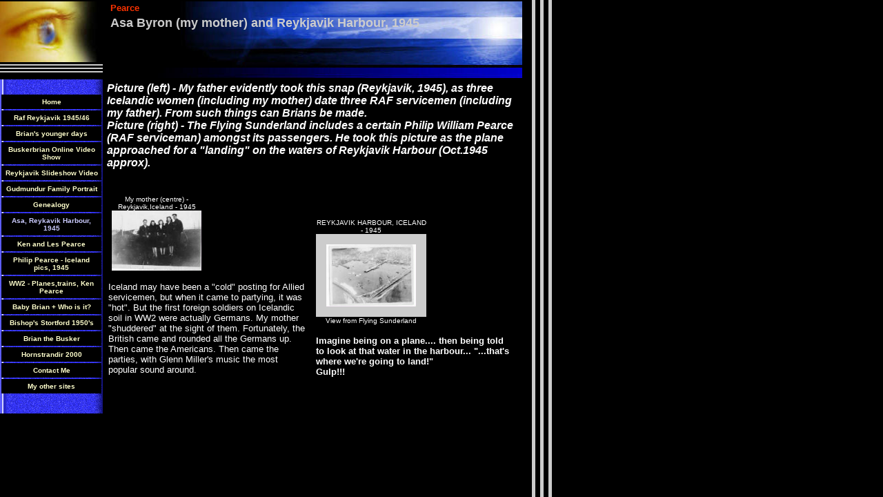

--- FILE ---
content_type: text/html
request_url: https://buskerbrian.tripod.com/pearce/rey1.html
body_size: 26274
content:
<html>
   <HEAD>
      <meta http-equiv="Content-Type" content="text/html; charset=iso-8859-1">
   
      <META http-equiv="Content-Type" content="text/html; charset=iso-8859-1">
      <META http-equiv="Expires" content="0">
      <META name="TRELLIX_BUILDER_VER" content="1.0"><META name="TRELLIX_OPEN_SITE_COMMAND" content="http://build.tripod.lycos.com:80/trellix/sitebuilder/SiteBuilderServlet?fUrl=/trellix/sitebuilder/f_error.html&sUrl=/trellix/sitebuilder/f_edit_page.html&Command=OpenSite&FileName=289526880099035218/site.xml"></META>
      <!--base href="http://www.buskerbrian.com/pearce/"-->
      <!--/base--><script language="Javascript"><!--
		document.isTrellix = 1;
//						--></script><title>Asa Byron Gudmundursdotter and Reykjavik Harbour, 1945</title>
      <meta name="description" content="Asa Byron Gudmundsdottir and Reykjavik harbour c.1945">
      <meta name="keywords" content="asa,byron,gudmundsdottir,reykjavik,harbour,">
   </HEAD>
   <body leftmargin="0" topmargin="0" rightmargin="4" marginwidth="0" marginheight="0" bgcolor="#000000" link="#0066cc" vlink="#0066cc" alink="#990099" style="background-image: url(/imagelib/sitebuilder/layout/mkg_vision_blue_1.gif); ">
      <table cellpadding="0" cellspacing="0" border="0">
         <tr valign="top">
            <td width="149" bgcolor="000000"><img src="/imagelib/sitebuilder/layout/spacer.gif" height="2" width="149" alt=""></td>
            <td colspan="4" width="610" bgcolor="000000"><img src="/imagelib/sitebuilder/layout/spacer.gif" height="2" width="1" alt=""></td>
         </tr>
         <tr>
            <td width="149" background="" height="80" valign="middle" align="center"><img src="/imagelib/sitebuilder/layout/mkg_vision_blue_2.jpg" alt=""></td>
            <td width="2" bgcolor="000000"><img src="/imagelib/sitebuilder/layout/spacer.gif" height="2" width="2" alt=""></td>
            <td width="6" bgcolor="000000"><img src="/imagelib/sitebuilder/layout/spacer.gif" height="2" width="6" alt=""></td>
            <td background="/imagelib/sitebuilder/layout/mkg_vision_blue_3.jpg" height="80" valign="top" align="center" bgcolor="000000">
               <table cellpadding="2" cellspacing="0" border="0" background="/imagelib/sitebuilder/layout/spacer.gif">
                  <tr>
                     <td width="595">
                        <p align="left"><font face="Arial,Helvetica,sans-serif" size="2" color="ff3300"><b>Pearce</b></font></p>
                     </td>
                  </tr>
                  <tr>
                     <td width="595">
                        <p><font face="Verdana,Arial,Helvetica,sans-serif" size="4" color="#cccccc"><b>Asa Byron (my mother) and Reykjavik Harbour, 1945</b></font></p>
                     </td>
                  </tr>
               </table>
            </td>
            <td width="2" bgcolor="000000"><img src="/imagelib/sitebuilder/layout/spacer.gif" height="2" width="2" alt=""></td>
         </tr>
      </table>
      <table cellpadding="0" cellspacing="0" border="0">
         <tr>
            <td width="149" bgcolor="000000"><img src="/imagelib/sitebuilder/layout/spacer.gif" height="2" width="149" alt=""></td>
            <td colspan="3" width="610" bgcolor="000000"><img src="/imagelib/sitebuilder/layout/spacer.gif" height="2" width="1" alt=""></td>
         </tr>
         <tr>
            <td background="/imagelib/sitebuilder/layout/mkg_vision_blue_4.gif" height="80" valign="top" align="center">
               <table cellpadding="0" cellspacing="0" border="0">
                  <tr>
                     <td width="149"><img src="/imagelib/sitebuilder/layout/spacer.gif" height="20" width="149" alt=""></td>
                  </tr>
                  <tr>
                     <td width="149" align="center">
                        <!--navbar Type="vert" uses-text="Y" face="Verdana,Arial,Helvetica,sans-serif" size="1" color="ffffcc" style="0"--><script language="javascript" type="text/javascript">
        function doRollover(elem, rollover_color, text_color){
            // set background color of TD
            if (elem.parentNode){ // IE5, IE6 and Netscape 6
                if (rollover_color == 'transparent'){   // Netscape does not like the word "transparent".
                    elem.parentNode.bgColor = '';    
                }
                else{
                    elem.parentNode.bgColor=rollover_color;
                }
            }
            else if (elem.parentElement && elem.parentElement.setAttribute){ // IE4.
                elem.parentElement.setAttribute("bgColor", rollover_color);
            }
            else{  // Netscape 4.6x or 4.7x
                //alert("Must be Netscape! do nothing");
            }
            // set color of the link text
            if (elem.children){  // IE4, IE5, IE6 and Netscape 6
                elem.children(0).style.color=text_color;
            }
        }                              
        </script><table cellpadding="5" border="0" background="/imagelib/sitebuilder/layout/spacer.gif" width="100%" cellspacing="2"><style>
        <!--
        A.NavBar:link    {color: ffffcc ; text-decoration: none}
        A.NavBar:visited {color: ffffcc ; text-decoration: none}
        A.NavBar:active  {color: ffffcc ; text-decoration: underline}
        A.NavBar:hover   {color: #ffffff ; text-decoration: underline}
        -->
        </style><tr>
                              <td align="CENTER" bgcolor="#000000"><a class="NavBar" onMouseOver="doRollover(this, 'transparent', '#ffffff')" onMouseOut="doRollover(this, '#000000', 'ffffcc')" href="index.html"><font face="Verdana,Arial,Helvetica,sans-serif" size="1" style="color: ffffcc;"><b>Home</b></font></a></td>
                           </tr>
                           <tr>
                              <td align="CENTER" bgcolor="#000000"><a class="NavBar" onMouseOver="doRollover(this, 'transparent', '#ffffff')" onMouseOut="doRollover(this, '#000000', 'ffffcc')" href="http://buskerbrian.com/planes/planeid.html" target="_new"><font face="Verdana,Arial,Helvetica,sans-serif" size="1" style="color: ffffcc;"><b>Raf Reykjavik 1945/46</b></font></a></td>
                           </tr>
                           <tr>
                              <td align="CENTER" bgcolor="#000000"><a class="NavBar" onMouseOver="doRollover(this, 'transparent', '#ffffff')" onMouseOut="doRollover(this, '#000000', 'ffffcc')" href="id14.html"><font face="Verdana,Arial,Helvetica,sans-serif" size="1" style="color: ffffcc;"><b>Brian's younger days</b></font></a></td>
                           </tr>
                           <tr>
                              <td align="CENTER" bgcolor="#000000"><a class="NavBar" onMouseOver="doRollover(this, 'transparent', '#ffffff')" onMouseOut="doRollover(this, '#000000', 'ffffcc')" href="http://www.veoh.com/channels/buskerbrian" target="_new"><font face="Verdana,Arial,Helvetica,sans-serif" size="1" style="color: ffffcc;"><b>Buskerbrian Online Video Show</b></font></a></td>
                           </tr>
                           <tr>
                              <td align="CENTER" bgcolor="#000000"><a class="NavBar" onMouseOver="doRollover(this, 'transparent', '#ffffff')" onMouseOut="doRollover(this, '#000000', 'ffffcc')" href="http://buskerbrian.com/reykjavik.html" target="_new"><font face="Verdana,Arial,Helvetica,sans-serif" size="1" style="color: ffffcc;"><b>Reykjavik Slideshow Video</b></font></a></td>
                           </tr>
                           <tr>
                              <td align="CENTER" bgcolor="#000000"><a class="NavBar" onMouseOver="doRollover(this, 'transparent', '#ffffff')" onMouseOut="doRollover(this, '#000000', 'ffffcc')" href="horn.html"><font face="Verdana,Arial,Helvetica,sans-serif" size="1" style="color: ffffcc;"><b>Gudmundur Family Portrait</b></font></a></td>
                           </tr>
                           <tr>
                              <td align="CENTER" bgcolor="#000000"><a class="NavBar" onMouseOver="doRollover(this, 'transparent', '#ffffff')" onMouseOut="doRollover(this, '#000000', 'ffffcc')" href="genealogy.html"><font face="Verdana,Arial,Helvetica,sans-serif" size="1" style="color: ffffcc;"><b>Genealogy</b></font></a></td>
                           </tr>
                           <tr>
                              <td align="CENTER" bgcolor="#000000"><a class="NavBar" onMouseOver="doRollover(this, 'transparent', '#ffffff')" onMouseOut="doRollover(this, '#000000', '#CCCCFF')" href="rey1.html"><font face="Verdana,Arial,Helvetica,sans-serif" size="1" style="color: #CCCCFF;"><b>Asa, Reykavik Harbour, 1945</b></font></a></td>
                           </tr>
                           <tr>
                              <td align="CENTER" bgcolor="#000000"><a class="NavBar" onMouseOver="doRollover(this, 'transparent', '#ffffff')" onMouseOut="doRollover(this, '#000000', 'ffffcc')" href="uncles.html"><font face="Verdana,Arial,Helvetica,sans-serif" size="1" style="color: ffffcc;"><b>Ken and Les Pearce</b></font></a></td>
                           </tr>
                           <tr>
                              <td align="CENTER" bgcolor="#000000"><a class="NavBar" onMouseOver="doRollover(this, 'transparent', '#ffffff')" onMouseOut="doRollover(this, '#000000', 'ffffcc')" href="ice.html"><font face="Verdana,Arial,Helvetica,sans-serif" size="1" style="color: ffffcc;"><b>Philip Pearce - Iceland pics, 1945</b></font></a></td>
                           </tr>
                           <tr>
                              <td align="CENTER" bgcolor="#000000"><a class="NavBar" onMouseOver="doRollover(this, 'transparent', '#ffffff')" onMouseOut="doRollover(this, '#000000', 'ffffcc')" href="ken.html"><font face="Verdana,Arial,Helvetica,sans-serif" size="1" style="color: ffffcc;"><b>WW2 - Planes,trains, Ken Pearce</b></font></a></td>
                           </tr>
                           <tr>
                              <td align="CENTER" bgcolor="#000000"><a class="NavBar" onMouseOver="doRollover(this, 'transparent', '#ffffff')" onMouseOut="doRollover(this, '#000000', 'ffffcc')" href="who.html"><font face="Verdana,Arial,Helvetica,sans-serif" size="1" style="color: ffffcc;"><b>Baby Brian + Who is it?</b></font></a></td>
                           </tr>
                           <tr>
                              <td align="CENTER" bgcolor="#000000"><a class="NavBar" onMouseOver="doRollover(this, 'transparent', '#ffffff')" onMouseOut="doRollover(this, '#000000', 'ffffcc')" href="stortford.html"><font face="Verdana,Arial,Helvetica,sans-serif" size="1" style="color: ffffcc;"><b>Bishop's Stortford 1950's</b></font></a></td>
                           </tr>
                           <tr>
                              <td align="CENTER" bgcolor="#000000"><a class="NavBar" onMouseOver="doRollover(this, 'transparent', '#ffffff')" onMouseOut="doRollover(this, '#000000', 'ffffcc')" href="id12.html"><font face="Verdana,Arial,Helvetica,sans-serif" size="1" style="color: ffffcc;"><b>Brian the Busker</b></font></a></td>
                           </tr>
                           <tr>
                              <td align="CENTER" bgcolor="#000000"><a class="NavBar" onMouseOver="doRollover(this, 'transparent', '#ffffff')" onMouseOut="doRollover(this, '#000000', 'ffffcc')" href="latur.html"><font face="Verdana,Arial,Helvetica,sans-serif" size="1" style="color: ffffcc;"><b>Hornstrandir 2000</b></font></a></td>
                           </tr>
                           <tr>
                              <td align="CENTER" bgcolor="#000000"><a class="NavBar" onMouseOver="doRollover(this, 'transparent', '#ffffff')" onMouseOut="doRollover(this, '#000000', 'ffffcc')" href="id5.html"><font face="Verdana,Arial,Helvetica,sans-serif" size="1" style="color: ffffcc;"><b>Contact Me</b></font></a></td>
                           </tr>
                           <tr>
                              <td align="CENTER" bgcolor="#000000"><a class="NavBar" onMouseOver="doRollover(this, 'transparent', '#ffffff')" onMouseOut="doRollover(this, '#000000', 'ffffcc')" href="http://buskerbrian.com/" target="_new"><font face="Verdana,Arial,Helvetica,sans-serif" size="1" style="color: ffffcc;"><b>My other sites</b></font></a></td>
                           </tr>
                        </table>
                        <!--/navbar-->
                     </td>
                  </tr>
               </table>
            </td>
            <td width="2" bgcolor="000000"><img src="/imagelib/sitebuilder/layout/spacer.gif" height="2" width="2" alt=""></td>
            <td valign="top" bgcolor="000000">
               <table cellpadding="4" cellspacing="0" border="0">
                  <tr>
                     <td width="596" valign="top">
                        <!--area Type="subhead" face="Arial,Helvetica,sans-serif" size="3" color="#ffffff" style="3"-->
                        			
                        <p><script type="text/javascript"><!--
                           google_ad_client = "pub-1611903477737475";
                           /* buskerbrian_728x90_created 3/30/08 */
                           google_ad_slot = "2993243053";
                           google_ad_width = 728;
                           google_ad_height = 90;
                           //-->
                           </script>
                           <script type="text/javascript"
                           src="http://pagead2.googlesyndication.com/pagead/show_ads.js">
                           </script>
                           <!--"''"-->
                        </p>
                        <p><font face="Arial,Helvetica,sans-serif" size="3" color="#ffffff"><b><i><DIV>Picture (left) - My father evidently took this snap (Reykjavik, 1945), as three Icelandic women (including my mother)
                           date three RAF servicemen (including my father). From such things can Brians be made.</DIV>
                           <DIV>Picture (right) - The Flying Sunderland includes a certain Philip William Pearce (RAF serviceman) amongst its passengers.
                           He took this picture as the plane approached for a "landing" on the waters of Reykjavik Harbour (Oct.1945 approx).
                           <!--"''"--></DIV></i></b></font>
                        </p>
                        		
                        <!--/area Type="subhead"-->
                     </td>
                  </tr>
                  <tr>
                     <td height="20"><img src="/imagelib/sitebuilder/layout/spacer.gif" height="20" alt=""></td>
                  </tr>
                  <tr>
                     <td valign="top">
                        <table cellpadding="0" cellspacing="0" border="0">
                           <tr>
                              <td valign="top">
                                 <table cellpadding="2" cellspacing="0" border="0">
                                    <tr>
                                       <td width="287" valign="top">
                                          <!--area Type="main" face="Arial,Helvetica,sans-serif" size="2" color="#ffffff" style="0"-->
                                          			
                                          <p>
                                             <div align="left">
                                                <table border="0" cellpadding="0" cellspacing="0">
                                                   <tr>
                                                      <td align="center" background="/imagelib/sitebuilder/layout/spacer.gif" width="130"><font face="Arial,Helvetica,sans-serif" size="1" color="#ffffff">My mother (centre) - Reykjavik,Iceland - 1945</font></td>
                                                   </tr>
                                                   <tr>
                                                      <td align="center" background="/imagelib/sitebuilder/layout/spacer.gif"><a href="/imagelib/sitebuilder/misc/show_image.html?linkedwidth=actual&amp;linkpath=http://www.buskerbrian.com/sitebuildercontent/sitebuilderpictures/mum.jpg&amp;target=tlx_new&amp;title=My mother (centre) - Reykjavik,Iceland - 1945" target="tlx_new"><font  color="#ffffff"><img alt="mum.jpg" border="" src="../sitebuildercontent/sitebuilderpictures/.pond/mum.jpg.w180h120.jpg" vspace="0" hspace="5" width="130"></font></a><br></td>
                                                   </tr>
                                                </table>
                                             </div>
                                          </p>
                                          			
                                          <p><font face="Arial,Helvetica,sans-serif" size="2" color="#ffffff"><DIV>Iceland may have been a "cold" posting for Allied servicemen, but when it came to partying, it was "hot". But the first
                                             foreign soldiers on Icelandic soil in WW2 were actually Germans. My mother "shuddered" at the sight of them. Fortunately,
                                             the British came and rounded all the Germans up. Then came the Americans. Then came the parties, with Glenn Miller's music
                                             the most popular sound around.
                                             <!--"''"--></DIV></font>
                                          </p>
                                          		
                                          <!--/area Type="main"-->
                                       </td>
                                    </tr>
                                    <tr>
                                       <td width="287"><img src="/imagelib/sitebuilder/layout/spacer.gif" height="30" width="1" alt=""></td>
                                    </tr>
                                    <tr>
                                       <td width="287" valign="top">
                                          <!--area Type="area_b" face="Arial,Helvetica,sans-serif" size="2" color="#ffffff" style="0"-->
                                          <!--/area Type="area_b"-->
                                       </td>
                                    </tr>
                                 </table>
                              </td>
                              <td width="10"><img src="/imagelib/sitebuilder/layout/spacer.gif" width="10" height="30" alt=""></td>
                              <td valign="top">
                                 <table cellpadding="2" cellspacing="0" border="0">
                                    <tr>
                                       <td width="287"><img src="/imagelib/sitebuilder/layout/spacer.gif" width="1" height="30" alt=""></td>
                                    </tr>
                                    <tr>
                                       <td width="287" valign="top">
                                          <!--area Type="area_a" face="Arial,Helvetica,sans-serif" size="2" color="#ffffff" style="0"-->
                                          			
                                          <p>
                                             <div align="left">
                                                <table border="0" cellpadding="0" cellspacing="0">
                                                   <tr>
                                                      <td align="center" background="/imagelib/sitebuilder/layout/spacer.gif" width="160"><font face="Arial,Helvetica,sans-serif" size="1" color="#ffffff">REYKJAVIK HARBOUR, ICELAND - 1945</font></td>
                                                   </tr>
                                                   <tr>
                                                      <td align="center" background="/imagelib/sitebuilder/layout/spacer.gif">
                                                         <table border="0" cellpadding="0" cellspacing="0" align="center">
                                                            <tr>
                                                               <TD HEIGHT="15" COLSPAN="3" bgcolor="#cccccc"><img src="/imagelib/sitebuilder/layout/blank.gif" BORDER="0" ALT=""></TD>
                                                            </tr>
                                                            <tr>
                                                               <td width="15" bgcolor="#cccccc"><img src="/imagelib/sitebuilder/layout/blank.gif" WIDTH="15" HEIGHT="1" BORDER="0" ALT=""></td>
                                                               <td><a href="/imagelib/sitebuilder/misc/show_image.html?linkedwidth=actual&amp;linkpath=http://www.buskerbrian.com/sitebuildercontent/sitebuilderpictures/aerial.jpg&amp;target=tlx_new&amp;title=REYKJAVIK HARBOUR, ICELAND - 1945" target="tlx_new"><font  color="#ffffff"><img alt="aerial.jpg" border="" src="../sitebuildercontent/sitebuilderpictures/.pond/aerial.jpg.w180h124.jpg" vspace="0" hspace="0" width="130"></font></a></td>
                                                               <td width="15" bgcolor="#cccccc"><img src="/imagelib/sitebuilder/layout/blank.gif" WIDTH="15" HEIGHT="1" BORDER="0" ALT=""></td>
                                                            </tr>
                                                            <tr>
                                                               <td height="15" colspan="3" bgcolor="#cccccc"><img src="/imagelib/sitebuilder/layout/blank.gif" WIDTH="1" HEIGHT="1" BORDER="0" ALT=""></td>
                                                            </tr>
                                                         </table>
                                                      </td>
                                                   </tr>
                                                   <tr>
                                                      <td align="center" background="/imagelib/sitebuilder/layout/spacer.gif" width="160"><font face="Arial,Helvetica,sans-serif" size="1" color="#ffffff">View from Flying Sunderland</font></td>
                                                   </tr>
                                                </table>
                                             </div>
                                          </p>
                                          			
                                          <p><font face="Arial,Helvetica,sans-serif" size="2" color="#ffffff"><DIV><STRONG>Imagine being on a plane.... then being told to look at that water in the harbour... "...that's where we're going
                                             to land!"</STRONG></DIV>
                                             <DIV><STRONG>Gulp!!!</STRONG>
                                             <!--"''"--></DIV></font>
                                          </p>
                                          		
                                          <!--/area Type="area_a"-->
                                       </td>
                                    </tr>
                                    <tr>
                                       <td width="287"><img src="/imagelib/sitebuilder/layout/spacer.gif" height="30" width="1" alt=""></td>
                                    </tr>
                                    <tr>
                                       <td width="287" valign="top">
                                          <!--area Type="area_c" face="Arial,Helvetica,sans-serif" size="2" color="#ffffff" style="0"-->
                                          <!--/area Type="area_c"-->
                                       </td>
                                    </tr>
                                 </table>
                              </td>
                           </tr>
                        </table>
                     </td>
                  </tr>
                  <tr>
                     <td>
                        <table cellpadding="0" cellspacing="0" border="0">
                           <tr>
                              <td width="596" valign="top"><img src="/imagelib/sitebuilder/layout/spacer.gif" height="1" width="1" alt="">
                                 <!--area Type="runner" face="Arial,Helvetica,sans-serif" size="1" color="#ffffcc" style="1"-->
                                 	
                                 <!--area Type="footer" face="Arial,Helvetica,sans-serif" size="1" color="#ffffcc" style="1"-->
                                 <p><!-- Start of StatCounter Code -->
                                    <script type="text/javascript" language="javascript">
                                    var sc_project=359386;
                                    var sc_invisible=0;
                                    var sc_partition=1;
                                    var sc_security="";
                                    </script>
                                    <script type="text/javascript" language="javascript"
                                    src="http://www.statcounter.com/counter/counter.js"></script>
                                    <noscript><a href="http://www.statcounter.com/" target="_blank"><img
                                    src="http://c2.statcounter.com/counter.php?sc_project=359386&amp;java=0&amp;security=&amp;invisible=0"
                                    alt="best tracker" border="0"></a> </noscript>
                                    <!-- End of StatCounter Code -->
                                    <!--"''"-->
                                 </p>
                                 <!--/area Type="footer"-->
                                 <!--/area Type="runner"-->
                              </td>
                           </tr>
                        </table>
                     </td>
                  </tr>
               </table>
            </td>
            <td width="2" bgcolor="000000"><img src="/imagelib/sitebuilder/layout/spacer.gif" height="2" width="2" alt=""></td>
         </tr>
         <tr valign="top">
            <td colspan="4" width="759" bgcolor="000000"><img src="/imagelib/sitebuilder/layout/spacer.gif" height="2" width="1" alt=""></td>
         </tr>
      </table>
   </body>
</html>